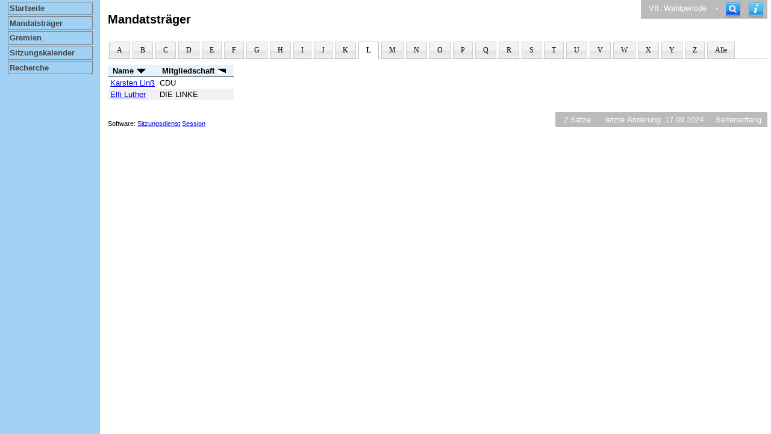

--- FILE ---
content_type: text/html; charset=UTF-8
request_url: https://ratsinfo.wustermark.de/kp0041.php?b=l&__opeedat=a&__openr=d&__oadname=d&__oadvname=d
body_size: 12105
content:
<!DOCTYPE HTML PUBLIC "-//W3C//DTD HTML 4.01 Transitional//EN" "http://www.w3.org/TR/html4/loose.dtd"><html lang="de"><head><meta http-equiv="Expires" content="Mon, 26 Jul 1997 05:00:00"><meta http-equiv="cache-control" content="no-cache"><meta http-equiv="content-type" content="text/html; charset=UTF-8"><meta http-equiv="description" content="Diese Seite listet die Personen, die im Sitzungsdienst als Mitglieder registriert sind, auf. Als Filter dienen neben den Anfangsbuchstaben der Nachnamen die Zeitr&auml;ume."><meta http-equiv="content-language" content="de"><meta name="Generator" content="Somacos GmbH & Co. KG,http://www.somacos.de, SessionNet Version 4.7.4 bi (Layout 3)"><meta name="sessionnet" content="1"><link 
 id="smcglobalstyles3" rel="stylesheet" type="text/css" media="screen" href="css/styles3.css"><link 
 id="smcglobalstylesp" rel="stylesheet" type="text/css" media="screen" href="css/stylesp.css"><link 
 id="smcglobalstyles" rel="stylesheet" type="text/css" media="screen" href="css/styles.css"><link 
 id="smcglobalstylesvh" rel="stylesheet" type="text/css" media="screen" href="css/stylesv.css"><link 
 id="smcglobalstylesfont1" rel="stylesheet" type="text/css" media="screen" href="ext/font-awesome/css/font-awesome.min.css"><link 
 id="smcglobalstylesuser" rel="stylesheet" type="text/css" media="screen" href="css/_styles.css"><link 
 id="smcglobalstylesx" rel="stylesheet" type="text/css" media="screen" href="css/stylesx.css"><link 
 id="smcglobalprintstyles" rel="stylesheet" type="text/css" media="print" href="css/printstyles.css"><link 
 id="smcglobalprintstylesuser" rel="stylesheet" type="text/css" media="print" href="css/_printstyles.css"><link rel="shortcut icon" href="im/browser.ico" type="image/x-icon"><link rel="apple-touch-icon" href="im/somacos57.png" ><link rel="help" href="yhelp1.php" title="Hilfe" ><link rel="start" href="infobi.php" title="Startseite" ><title>Mandatstr&auml;ger</title>
<script type="text/javascript">var smcGLOBAL_FUNCTION_STATUS_LOGON = 1;var smcStatus_Logon = false;</script>
<script type="text/javascript" src="js/smcjquery_min.js"></script><script type="text/javascript" src="yjavascript.js"></script><script type="text/javascript" src="js/smcmvc1.js"></script><script type="text/javascript" src="shopjavascript.js"></script>
</head><body class="smc_body" ><div id="smclayout" class="smclayout smc_page_kp0041_layout"><!-- start smclayout --><a name="top"></a><!-- Start smcnavigation --><div id="smcnavigation" title="Die Navigation enth&auml;lt Verweise zu den grundlegenden Funktionen von SessionNet."><div id="smcnavigation_content"  class="smcnoprint"><p class="smchidden"><a class="smchidden" href="#smccontent">zum Inhalt</a> | <a class="smchidden" href="#smcnavigation">ab Navigation</a> | <a class="smchidden" href="#smccontextmenu1">zum Seitenmen&uuml;</a> | <a class="smchidden" href="yhelp2.php">Hilfe zur Bedienung</a></p><ul><li class="smcuser_nav_startseite"><a href="infobi.php" title="Hier gelangen Sie zur Startseite dieser Webanwendung. " class="smcuser_nav_startseite" >Startseite</a></li><li class="smcuser_nav_mandatstraeger"><a href="kp0041.php" title="Diese Seite listet die Personen, die im Sitzungsdienst als Mitglieder registriert sind, auf. Als Filter dienen neben den Anfangsbuchstaben der Nachnamen die Zeitr&auml;ume. " class="smcuser_nav_mandatstraeger" >Mandatstr&auml;ger</a></li><li class="smcuser_nav_gremien"><a href="gr0040.php" title="Diese Seite zeigt eine Liste der Gremien, f&uuml;r die im Sitzungsdienst Informationen verwaltet werden. Als Filter stehen die Zeitr&auml;ume zur Verf&uuml;gung. " class="smcuser_nav_gremien" >Gremien</a></li><li class="smcuser_nav_sitzungskalender"><a href="si0040.php" title="Diese Seite enth&auml;lt eine kalendarische &Uuml;bersicht der Sitzungstermine f&uuml;r einen Monat. " class="smcuser_nav_sitzungskalender" >Sitzungskalender</a></li><li class="smcuser_nav_recherche"><a href="suchen01.php" title="Diese Art der Recherche durchsucht die im Sitzungsdienst erfassten Betrefftexte zu Vorlagen und Tagesordnungspunkten. " class="smcuser_nav_recherche" >Recherche</a></li></ul></div><!-- Ende smcnavigation --></div><div id="smccontent" class="smccontent  smc_page_kp0041_content"><!-- start smccontent --><a name="jumpinhalt"></a><a name="jumpcontext"></a>
<div id="smccontenthead" class="smcdropdown smcnoprint"><ul><li><a href="#" class="smcfiltermenuzeitraum" >VII. Wahlperiode</a><ul id="smcuizeitraum" class="smcfiltermenuzeitraum"><li><a class="smcfiltermenuselected" href="kp0041.php?__cwpnr=3&__cselect=0&b=l&amp;__opeedat=a&amp;__openr=d&amp;__oadname=d&amp;__oadvname=d" title="von 26.05.2019">VII. Wahlperiode</a></li><li><a class="smcfiltermenu" href="kp0041.php?__cwpnr=2&__cselect=0&b=l&amp;__opeedat=a&amp;__openr=d&amp;__oadname=d&amp;__oadvname=d" title="von 25.05.2014 bis 25.05.2019">VI. Wahlperiode</a></li><li><a href="kp0041.php?__cwpall=1&amp;b=l&amp;__opeedat=a&amp;__openr=d&amp;__oadname=d&amp;__oadvname=d" class="smcfiltermenuzeitraum" >Alle Daten</a></li></ul></li>
<li class="smcsearchlink"><a href="kp0043.php"  title="Recherche"></a></li><li class="smchelplink"><a href="yhelp1.php"  target="_blank" title="Hilfe anzeigen"></a></li></ul></div><h1 class="smc_h1">Mandatstr&auml;ger</h1><div id="smcuitab"><ul><li class=""><a href="kp0041.php?b=a&amp;__opeedat=a&amp;__openr=d&amp;__oadname=d&amp;__oadvname=d" title="A " >A</a></li><li class=""><a href="kp0041.php?b=b&amp;__opeedat=a&amp;__openr=d&amp;__oadname=d&amp;__oadvname=d" title="B " >B</a></li><li class=""><a href="kp0041.php?b=c&amp;__opeedat=a&amp;__openr=d&amp;__oadname=d&amp;__oadvname=d" title="C " >C</a></li><li class=""><a href="kp0041.php?b=d&amp;__opeedat=a&amp;__openr=d&amp;__oadname=d&amp;__oadvname=d" title="D " >D</a></li><li class=""><a href="kp0041.php?b=e&amp;__opeedat=a&amp;__openr=d&amp;__oadname=d&amp;__oadvname=d" title="E " >E</a></li><li class=""><a href="kp0041.php?b=f&amp;__opeedat=a&amp;__openr=d&amp;__oadname=d&amp;__oadvname=d" title="F " >F</a></li><li class=""><a href="kp0041.php?b=g&amp;__opeedat=a&amp;__openr=d&amp;__oadname=d&amp;__oadvname=d" title="G " >G</a></li><li class=""><a href="kp0041.php?b=h&amp;__opeedat=a&amp;__openr=d&amp;__oadname=d&amp;__oadvname=d" title="H " >H</a></li><li class=""><a href="kp0041.php?b=i&amp;__opeedat=a&amp;__openr=d&amp;__oadname=d&amp;__oadvname=d" title="I " >I</a></li><li class=""><a href="kp0041.php?b=j&amp;__opeedat=a&amp;__openr=d&amp;__oadname=d&amp;__oadvname=d" title="J " >J</a></li><li class=""><a href="kp0041.php?b=k&amp;__opeedat=a&amp;__openr=d&amp;__oadname=d&amp;__oadvname=d" title="K " >K</a></li><li class="smcselected"><a href="kp0041.php?b=l&amp;__opeedat=a&amp;__openr=d&amp;__oadname=d&amp;__oadvname=d" title="L " >L</a></li><li class=""><a href="kp0041.php?b=m&amp;__opeedat=a&amp;__openr=d&amp;__oadname=d&amp;__oadvname=d" title="M " >M</a></li><li class=""><a href="kp0041.php?b=n&amp;__opeedat=a&amp;__openr=d&amp;__oadname=d&amp;__oadvname=d" title="N " >N</a></li><li class=""><a href="kp0041.php?b=o&amp;__opeedat=a&amp;__openr=d&amp;__oadname=d&amp;__oadvname=d" title="O " >O</a></li><li class=""><a href="kp0041.php?b=p&amp;__opeedat=a&amp;__openr=d&amp;__oadname=d&amp;__oadvname=d" title="P " >P</a></li><li class=""><a href="kp0041.php?b=q&amp;__opeedat=a&amp;__openr=d&amp;__oadname=d&amp;__oadvname=d" title="Q " >Q</a></li><li class=""><a href="kp0041.php?b=r&amp;__opeedat=a&amp;__openr=d&amp;__oadname=d&amp;__oadvname=d" title="R " >R</a></li><li class=""><a href="kp0041.php?b=s&amp;__opeedat=a&amp;__openr=d&amp;__oadname=d&amp;__oadvname=d" title="S " >S</a></li><li class=""><a href="kp0041.php?b=t&amp;__opeedat=a&amp;__openr=d&amp;__oadname=d&amp;__oadvname=d" title="T " >T</a></li><li class=""><a href="kp0041.php?b=u&amp;__opeedat=a&amp;__openr=d&amp;__oadname=d&amp;__oadvname=d" title="U " >U</a></li><li class=""><a href="kp0041.php?b=v&amp;__opeedat=a&amp;__openr=d&amp;__oadname=d&amp;__oadvname=d" title="V " >V</a></li><li class=""><a href="kp0041.php?b=w&amp;__opeedat=a&amp;__openr=d&amp;__oadname=d&amp;__oadvname=d" title="W " >W</a></li><li class=""><a href="kp0041.php?b=x&amp;__opeedat=a&amp;__openr=d&amp;__oadname=d&amp;__oadvname=d" title="X " >X</a></li><li class=""><a href="kp0041.php?b=y&amp;__opeedat=a&amp;__openr=d&amp;__oadname=d&amp;__oadvname=d" title="Y " >Y</a></li><li class=""><a href="kp0041.php?b=z&amp;__opeedat=a&amp;__openr=d&amp;__oadname=d&amp;__oadvname=d" title="Z " >Z</a></li><li class=""><a href="kp0041.php?b=9&amp;__opeedat=a&amp;__openr=d&amp;__oadname=d&amp;__oadvname=d" title="Alle " >Alle</a></li></ul></div><table id="smc_page_kp0041_contenttable1" class="smccontenttable smc_page_kp0041_contenttable" cellspacing="0" cellpadding="0" summary="Inhalt der Tabelle: Mandatstr&auml;ger"><thead><tr><th class="smc_th smc_field_adname">Name&nbsp;<span><a href="kp0041.php?__oadname=a&amp;__oadvname=a&amp;__openr=a&amp;b=l&amp;__opeedat=a" title="Sortieren: nach Name aufsteigend " ><img src="im/ordera.gif" alt="Sortieren: nach Name aufsteigend" title="Sortieren: nach Name aufsteigend" class="smcimg smcimgsort" ></a></span>&nbsp;</th><th class="smc_th smc_field_pepartei">Mitgliedschaft&nbsp;<span><a href="kp0041.php?__opepartei=a&amp;__openr=d&amp;b=l&amp;__opeedat=a&amp;__openr=d&amp;__oadname=d&amp;__oadvname=d" title="Sortieren: nach Mitgliedschaft aufsteigend " ><img src="im/orderx.gif" alt="Sortieren: nach Mitgliedschaft aufsteigend" title="Sortieren: nach Mitgliedschaft aufsteigend" class="smcimg smcimgsort" ></a></span>&nbsp;</th></tr></thead><tbody><tr  id="smcpemg1" class="smcrow1"><td class="smc_td smc_field_adname"><a href="kp0051.php?__kpenr=234&amp;grnr=0" title="Details anzeigen: Karsten Linß " >Karsten Linß</a></td><td class="smc_td smc_field_pepartei">CDU</td></tr><tr  id="smcpemg2" class="smcrow2"><td class="smc_td smc_field_adname"><a href="kp0051.php?__kpenr=67&amp;grnr=0" title="Details anzeigen: Elfi Luther " >Elfi Luther</a></td><td class="smc_td smc_field_pepartei">DIE LINKE</td></tr></tbody></table>
<div id="smcfooter"><div id="smcmenubottom" title="Diese Men&uuml;leiste enth&auml;lt Funktionen f&uuml;r die Steuerung der aktuellen Seite."><ul><li>&nbsp;2&nbsp;S&auml;tze</li><li>&nbsp;letzte &Auml;nderung:&nbsp;17.09.2024</li><li class="smcseitenanfang"><a href="#top" title="Seitenanfang anzeigen " >Seitenanfang</a></li></ul></div><div id="smcsomacosinfo"><small class="smc_small"><span lang="en">Software: </span><a class="smc_small" href="http://www.somacos.de/de/sitzungsdienst/session.html" target="_blank" title="Zum Hersteller dieser Sitzungsdienst-Software: Somacos GmbH &amp; Co. KG - in einem neuen Browserfenster">Sitzungsdienst</a>&nbsp;<a class="smc_small" href="http://www.somacos.de/de/sitzungsdienst/session.html" target="_blank" title="Zum Hersteller dieser Sitzungsdienst-Software: Somacos GmbH &amp; Co. KG - in einem neuen Browserfenster"><span lang="en">Session</span></a></small></div></div><!-- ende smccontent --></div><!-- ende smclayout --></div>
<script type="text/javascript">
function smcIsWriteUserSettings(){return false;}function smcGlobalDebug(){return false;}function smcGlobalPENR()
{
		return -3;
}
function smcGlobalPNID()
{
		return 0;
}
function smcGlobal_WRITEDB_BOXPOSITION()
{
		return 1;
}
function smcGlobal_WRITEDB_BOXPOSITION_DELETE()
{
		return 2;
}
function smcGlobal_WRITEDB_BOXPROPERTY()
{
		return 3;
}
function smcGlobal_WRITEDB_PAGECONTROL()
{
		return 10;
}
function smcGlobal_WRITEDB_NUCONTROL()
{
		return 50;
}
function smcGlobal_WRITEDB_TESTAJAX()
{
		return 1000;
}
function smcGlobal_USER_SETSV()
{
		return 900;
}
function smcGlobal_WRITEDB_MYTAGS_DEFINITION()
{
		return 800;
}
function smcGlobal_WRITEDB_MYTAGS_ALLOCATION()
{
		return 801;
}
function smcGlobal_WRITEDB_MYTAGS_ALLOCATION_DELETE()
{
		return 802;
}
function smcGlobalGKI2()
{
		return '762327536';
}
function smcGlobal_AJAX_KEINRECHT()
{
		return 'ajax.0';
}
</script><!--SMCINFO:+getdbinfo.-syver --></body></html>

--- FILE ---
content_type: text/css
request_url: https://ratsinfo.wustermark.de/css/styles3.css
body_size: 40930
content:
/* diese datei darf nicht veraendert werden ! anpassungen nehmen sie in folgender datei vor: _styles.css */
/* //470 RL */

body.smc_body
{
	width: 100%;
	font-family: arial;
	margin:0px;
	padding: 0px;
	font-size:0.8em;
}
body.smc_bodynav
{
	margin:0px;
	font-size:0.8em;
}

/* //470 RL neu logon-Seiten zentriert
#smccontent.smc_pagetype_logon
{
    text-align:center;
}
*/
 
h1.smc_h1
{
	font-size:1.6em;
	padding: 20px 0px 15px 0px;
	margin: 0px;
}
h2.smc_h2
{
	clear: left;
	margin: 0px;
	padding:1em 0em 0.5em 0em;
	font-size:1.3em;
}
h3.smc_h3
{
	clear: left;
	margin: 0px;
	padding:1em 0em 0.5em 0em;
	font-size:1.2em;
}
/* ******************** boxen ******************** */
div#smccontentnonav
{	
	margin-left: 0em;
	margin-right: 0em;
	padding-left: 1em;
	padding-right: 1em;
	background-color: white;
}
div#smccontentframe
{	
	padding-top: 10px;
	padding-left: 10px;
	width: auto;
	background-color: white;
}
.smccontentleft
{
	float: left;
	margin-right: 10px;
	width:auto;
}
.smccontentright
{
	float: right;
	width:auto;
}

div.smccontentbox
{
	border-left:10px solid #a1d1f3;
	border-right:1px solid #a1d1f3;
	border-top:1px solid #a1d1f3;
	border-bottom:1px solid #a1d1f3;
	padding-left:3px;
	padding-right:3px;
	padding-bottom:5px;
	padding-top:2px;
	margin-top:10px;
}
.smccontentbox table
{
	margin-bottom:5px;
	width:100%;
} 
.smccontentboxheader
{
	color:black;
	padding-bottom:2px;
	padding-top:2px;
}
.smccontentboxheader h3
{
	display: inline;
}
.smccontentboxheader a
{
	padding-left:1em;
}
div.smcportalcontrol
{
	float:right;
	padding-top:2px;
}

/* ******************** navigation ******************** */
div#smcnavigation
{
	padding: 0px;
	margin: 0px;
	background-color: #a1d1f3;
}
#smcnavigation ul
{
	padding: 0px;
	margin: 0px;
	color: #444;
	text-align: left;
}
#smcnavigation ul ul
{
	display: inline;
}
#smcnavigation li
{
	list-style-type: none; 	
	display: inline;
	margin-top:0.2em;
	margin-bottom:0.2em;
}
#smcnavigation ul li a
{
	color: #444;
	margin:0.2em;
	padding:0.2em;
	font-weight:bold;
	white-space:nowrap;
	text-decoration:none;
	border:1px solid gray;
}
#smcnavigation ul li a:hover
{
	background-color: #e6f3fc;
}
div#smcnavlogon
{
	border: 1px solid gray;
	margin:2px;
	padding:1px;
	padding-left:5px;
	padding-right:5px;
}
#smcnavlogon a
{
	color:#000080;
}
form#smcnavgoogle1
{
	font-size:80%;
	margin:5px;
	padding:1px;
	padding-left:5px;
	padding-right:5px;
	float:right;
	background-color:white;
}

/* ******************** contextmenu ******************** */
.smccontextmenu UL
{
	list-style: none;
	margin: 0;
	padding: 0;
}
.smccontextmenu LI
{
	display: block;
	padding: 2px 10px;
	float: left;
	width: auto;
}
.smccontextmenu A
{
	text-decoration: none;
	margin: 0;
}

.smccontextmenu UL UL
{
	list-style: none;
	padding: 0px;
	margin: -2px 0px;
	float: left;
}
.smccontextmenutext
{
	float:left;
}
.smccontextmenufunction
{
	font-weight:bold;
}
.smccontextmenu A:hover, .smccontextmenu A:active
{
	text-decoration: underline;
}

.smccontextmenuselected, .smccontextmenu2selected
{
	font-weight:bold;
}

.smccontextmenu UL, .smccontextmenu LI			/* farbe contextmenu  */
{
	background-color: #E6F3FC;
}
.smccontextmenu A								/* farbe contextmenu-link  */
{
	color: #444;
}
.smccontextmenu LI 								/* rahmen contextmenu */
{
	border:1px solid white;
}
.smccontextmenu LI LI
{
	border: 0px;
}

/* ******************** contextmenubottom (unterschiede zu contextmenu) ******************** */
div#smccontextmenubottom
{
	margin-top:1em;
	float: right;
}


/* ******************** tabellen ******************** */
/* *** listen *** */
.smccontenttable 									/* alle datentabellen - uebersicht gremien, politiker, ... */
{ 
	border-spacing: 0px; 
	text-align: left;
	margin-top: 20px;
    padding-top: 0px;
    clear: left;
}	
.smccontenttable thead tr th
{ 
	background-color: #e6f3fc;
	border-bottom: 1px solid black; 
	padding: 2px 8px 2px 8px;
	margin: 0px;
	vertical-align: top;

}
.smccontenttable thead tr th a
{ 
	text-decoration:underline;
}
.smccontenttable tr.smctr
{
	vertical-align:top;
	border:1px solid black;
}
.smccontenttable tr.smctrblock
{
	vertical-align:top;
}
.smccontenttable tr.smctrblock td
{
	margin-bottom:1em;	
}
.smccontenttable td
{
	padding: 2px 4px 2px 4px;
	vertical-align:top;
}
.smccontenttable td.smctd2
{
	padding-top:1.5em;
}
.smccontenttable span.smctd2
{
	font-size:larger;
	font-weight:bold;
}
.smccontenttable .smctdcenter
{
	text-align:center;
}
.smccontenttable .smctdright
{
	text-align:right;
}
.smccontenttable form
{
	margin:1px;
}
.smcsubheader								/* tabellen-zwischenueberschrift */
{ 
	background-color: #f5e8fe; 
	border-bottom: 1px solid black;
}
.smctablehead								/* tabellen-hervorhebung vorgang-details */
{
	font-weight: bold;
}	

/* *** //460 SR hover bei Tabellen-Zeile  *** */
table.smccontenttable tr:hover,
table.smccontenttable tr:hover td { background-color: #FCF6DE; }

/* *** Zeilen in Datentabellen *** */

.smcrow2
{
	background-color:#F1F0F2;
}
.smcrow7
{
	background-color:#FFCFCF;
}
.smcroww									/* *** termin-markierung *** */
{
	background-color:#ffff80;
	border-bottom:1px solid white;
}
.smcrowg
{
	background-color:#E0E9EF;
	font-weight:bold;
	text-align:left;
}
.smcrowh
{
	background-color:#E0E9EF;
	font-weight:bold;
	text-align:left;
}
.smcrowl
{
	background-color:#d2d2e2;
	font-weight:bold;
	text-align:left;
}
.smcrown { background-color:#FCE3E3; } /* naechste Sitzung */
.smcrows { background-color:#FCE3E3; } /* aktuelle Sitzung */
.smcrowt { background-color:#C0E2F9; } /* Heute im Sitzungskalender //470 RL vorher #000080 */

/* *** dokumentbox *** */
table.smcdocbox
{ 
	/* //TODO feste Breite! */
	width:14em;
	border:1px solid gray;
}
table.smcdocboxinbox
{ 
	border:0px solid gray;
}
/* //452 SR entfernt wegen Fehler Safari  */ 
table.smcdocboxright
{ 
    /* float:right; */
}

.smccontenttable tr td table.smcdocbox
{ 
	float:left;
	border:0px solid gray;
}
table.smcdocbox thead
{
	display: none;
}
table.smcdocbox tr td
{
	padding: 0px;
	text-align:left;
	vertical-align:top;
	font-size:90%;
}
table.smcdocbox form
{
	margin:1px;
}

.smcdocfunktionen
{
	text-align:right;
	margin:1px;
}
.smcdoctextlarge
{
	color:gray;
}

/* Dokumentbox als DIV (z.B. si0054) //470 RL neu */
#smclayout div.smcbox1docliste
{
	width: auto;
	min-width: 15em;
	max-width: 25em;
	border:1px solid gray;
	padding:2px;
	margin-bottom:1em;
}
#smclayout table.smcbox1docliste
{
	width: auto;
	min-width: 15em;
	max-width: 25em;
	border:1px solid gray;
	padding:2px;
	margin-bottom:1em;
}
#smclayout ul.smcbox1docfunctions
{
    list-style:none;
    padding:0px;
    vertical-align:top;
}

/* *** vorgangdetails *** */
table#smctablevorgang
{
	border-spacing: 0px;
	margin: 0px 10px 10px 0px;
	float: left;
	text-align:left;
}

#smctablevorgang thead
{
	display: none;
}
#smctablevorgang tr td
{
	padding: 2px 15px 2px 8px;
	vertical-align:top;
}
table.smctablevorgang
{
	border-spacing: 0px;
	margin: 0px 10px 10px 0px;
	float: left;
	text-align:left;
}

.smctablevorgang thead
{
	display: none;
}
.smctablevorgang tr td
{
	padding: 2px 15px 2px 8px;
	vertical-align:top;
}

/* *** filter-liste *** */
#smcfilter
{
	margin-top:10px;
	border:1px solid #9BB1BF;
	background-color:#E0E9EF;
	padding-left:2px;
}
.smcfilter1
{
	padding-right:10px;
	font-weight:bold;
	font-size:80%;
}
.smcfilter2
{
	padding-right:10px;
}
.smcfilter3
{
	font-style:italic;
}

/* *** werkzeugleiste *** */
/* //400 geaendert */
#smcworkcontainer
{
	font-size:0.9em;
	background-color:#e0e0e0;
	border:1px solid gray;
	width: 100%;
	float: left;
	margin: 10px 0px;
}

#smcworkcontainer ul.smcboxicons { margin:2px; height: 18px;}
#smcworkcontainer li{ width: auto; min-width: 20px; padding: 2px; }

/* *** nachtraege *** */
.smcf_tondat
{
	color: red;
	font-size:80%;
	display: none;
}
.smcf_tondat_star
{
	font-size:80%;
}

/* *** newsticker *** */
.smcnews
{
	width:auto;
	font-size:90%;
	background-color:white;
}
.smcnews1
{
	font-weight:bold;
}

/* *** Formulare *** */
#smcform1
{
	clear: left;
	width: 600px;
	min-width: 400px;
}		
.smcform
{
	background-color:#e1e1e1;
	width:95%;
	z-index: 1;
	margin:0px;
}	
.smcforminline
{
	/* //455 RL */
	background-color:#e1e1e1;
	width:95%;
	z-index: 1;
	margin:0px;
	display:inline
}	

.smcformbox_control
{
	background-color:#f0f0f0;
	border:1px solid #a0a0a0;
	margin:0;
	padding:3px;
}	
#mailTest .smcinputmailto { width: 300px; }

/* *** einzelelemente *** */

div#smcsomacosinfo
{
	clear:both;
	/* //470 RL wg. �berschneidung mit Navigation unten */
	/* TODO float:left; */ 
	margin-top:1em;
}
/* div erg�nzt, 400 statt 500 px //470 RL */
div.smclogon
{
}
/* form erg�nzt, 400 statt 500 px //470 RL */
form.smclogon
{
	/* //TODO feste Breite! */
	/* //470 RL em statt 400px */
	width:30em;
	text-align:right;
}
.smclogonsmall
{
	padding:0px;
	margin:0px;
	border:0px;
	text-align:right;
}
.smclogonsmall p,.smclogonsmall input
{
	padding:0px;
	margin:0px;
	border:0px;
}
.smctextinput
{
	width:200px;
}
.smctextinputsmall
{
	width:100px;
	font-size:1em;
	padding-left:1em;
}
.smcinputbuttonsmall
{
	font-size:1em;
}
.smctest1
{
	background-color:red;
}
/* Link zum Zusatztext AT/GR/PE */
.smctxtlink
{
	float:left;
}

/* //473 RL */
.smcform250
{
    width:50%;
    min-width:250px;
}
.smcformdeleteconfirm
{
    padding:3px;
    border:1px solid gray;
}
.smclabel2
{
	padding:1em;
	display: inline-block;
}
.smclabel2error
{
	font-weight:bold;
	padding:1em;
	display: inline-block;
	color:red;
}
/* //455 RL */
.smclabel3
{
	font-weight:bold;
	padding:1em;
	display: inline-block;
}
.smclabel3error
{
	font-weight:bold;
	padding:1em;
	display: inline-block;
	color:red;
}
.smclabelsize100
{
	width:100px;
}
.smclabelsize200
{
	width:200px;
}
.smclabelsize500
{
	width:500px;
}

/* //450 Inhalt aus alter Datei styles34.css: */
#smclayout .smcimgcmd
{
	cursor:pointer;
}

ul.smccontextsubmenu 
{
    position:absolute;
    margin:0px;
    padding:0px;
	list-style:none;
}

ul.smccontextsubmenu li
{
	clear:both;
	float:none;
    font-size:90%;
	padding:0px;
    padding-left:0.2em;
    padding-right:0.2em;
}
ul.smccontextsubmenu li img
{
    float:left;
}
ul.smccontextsubmenu li a
{
    /* //TODO feste Breite! */
    float:left;
    padding-left:0.2em;
    padding-right:0.2em;
    width:10em;
}

#smcnavlogon
{
}
#smcnavlogon .smcinfo1
{
	font-weight:bold;
}

/* Steuerung Navigation (Abweichungen) */
#smcnavigation .smcboxhead
{ 
	height:1.7em;
	padding:1px;
	display:block;
	background-color:#e0e0e0;
}

#smcnavigation .smcboxhead .smcboxheadleft
{
	float:left;
	margin:0px;
	padding:0px;
	width:58%;
}
#smcnavigation .smcboxhead .smcboxheadleft h3
{
	margin:0px;
	padding:0px;
}
#smcnavigation .smcboxhead .smcboxheadright
{
	float:left;
	margin:0px;
	padding:0px;
	width:40%;
}
#smcnavigation .smcboxhead .smcboxheadrightfull
{
	float:left;
	margin:0px;
	padding:0px;
	width:100%;
}
#smcnavigation .smcboxicons 
{
	float:right;
	margin:0px;
	padding:0px;
}
#smcnavigation ul.smcboxicons li
{
	list-style-type: none;
	margin: 0px;
	padding: 0px;
	float:left;
}

#smcnavigation ul.smcboxicons li a
{
	margin:0px;
	padding:0px;
	border:0px;
}
#smcnavigation ul.smcboxicons li a img
{
	margin:0px;
	padding:0px;
	border:0px;
}

/* TOP-Boxen */
td.smctoto
{
	padding-left:2em;
}

/* Modul Antragserfassung */
#smcanform
{
	width: 550px;
}
#smcanform fieldset
{
	padding-left:1em;
	padding-bottom:1em;
}
#smcanform label
{
	display:block;
	margin-top:10px;
}
#smcanform textarea,
#smcanform select,
#smcanform input
{
	width: 500px;
}
/* //424 neu */
#smcanform input.smcforminputradio
{
	width: 10px;
}
/* // */
#smcanform .button
{
	margin-top : 20px;
	width: 200px;
	border: none;
}
#smcanform .required
{
	background-color: #FFF4BF;
}
#smcanform .requiredvo
{
	background-color: #FFF4BF;
}

/* //450 Inhalt aus alter Datei styles400.css: */
#smclayout a img { text-decoration: none; border: none; }

/* Textausgabe in Tabellen */
.smctextaftertext
{
	padding-top:1em;
}
.smctextelement
{
	font-family:"courier new","times new roman",verdana,arial;
}
.smctextelementheader
{
	padding-bottom:0.5em;
	font-weight:bold;
}

/* Markierung Termindatum */
.smc_field_aedef1_0
{
	font-weight:bold;
}
.smc_date_offen
{
	font-weight:bold;
}
.smc_date_ueberfaellig
{
	font-weight:bold;
	color:red;
}
/* Dartsellung Hirarchie */
/** Zeilen **/
tr.smc_hierarchie_ta_1
{
	background-color:#ffffff;
}
tr.smc_hierarchie_ta_2
{
	background-color:#f8f8f8;
}
tr.smc_hierarchie_ta_3
{
	background-color:#f0f0f0;
}
tr.smc_hierarchie_ta_4
{
	background-color:#e8e8e8;
}
tr.smc_hierarchie_ta_5
{
	background-color:#e0e0e0;
}
tr.smc_hierarchie_ta_6
{
	background-color:#d8d8d8;
}
tr.smc_hierarchie_ta_7
{
	background-color:#d0d0d0;
}
tr.smc_hierarchie_ta_8
{
	background-color:#c8c8c8;
}
tr.smc_hierarchie_ta_9
{
	background-color:#c0c0c0;
}
tr.smc_hierarchie_ta_10
{
	background-color:#b8b8b8;
}
tr.smc_hierarchie_0
{
}
/** Spalten **/
td.smchierarchiemore
{
}
td.smchierarchiemore_1
{
	background-color:#C0FFFF;
}
td.smchierarchiemore_2
{
	background-color:#C0FFC0;
}
td.smchierarchiemore_3
{
	background-color:#C0C0FF;
}

/* Box in Datentabelle: */
#smccontent .smcbox
{
	margin:2px;
	border:1px solid gray;
}

#smccontent .smcboxhead
{ 
	height:1.7em;
	padding:1px;
	display:block;
	background:url('../im/boxhead.jpg') repeat-x;
}

#smccontent .smcboxhead .smcboxheadleft
{
	/* //TODO feste Breite! */
	float:left;
	margin:0px;
	padding:0px;
	width:75%;
}
#smccontent .smcboxhead .smcboxheadleft h3
{
	margin:0px;
	padding:0px;
}
#smccontent .smcboxhead .smcboxheadright
{
    float: right;
    margin: 0;
    padding: 0;
    width: auto;	
}
#smccontent .smcboxhead .smcboxheadrightfull
{
	float:left;
	margin:0px;
	padding:0px;
	width:100%;
}
#smccontent .smcboxicons 
{
	margin:0px;
	padding:0px;
}

#smccontent ul.smcboxicons li
{
	list-style-type: none;
	margin: 0px;
	padding: 0px;
float: left;
}

#smccontent ul.smcboxicons li a img
{
	margin: 0px;
	padding: 0px;

display: inline;
}
/* //440 neu fuer Tag-Box */
#smccontent ul.smcmytagsfunctions li 
{
	padding:2px;
}
#smccontent ul.smcmytagsfunctions li 
{
	float:none;
}

/* //440 neu fuer neue Navigationselemente */
#smccontent a.smcnavfunction
{
	color:black;
	font-size:1.2em;
	font-weight:bold;
	padding:1px;
	border:1px solid gray;
	text-decoration:none;
}
#smccontent a.smcnavfunction:hover
{
	text-decoration:underline;
}
#smccontent a.smcnavfunction_month
{
	/* //TODO feste Breite! */
	width:10em;
}
#smccontent ul.smcnavfunction
{
	margin-top:22px;
}
#smccontent ul.smcnavfunctions li 
{
	padding:2px;
	font-size:0.9em;
	list-style-type: none;
}
#smccontent ul.smcnavfunctions a
{

}
#smccontent ul.smcnavfunctions a.smcselected_today
{
	color:red;
}
#smccontent ul.smcnavfunctions a.smcselected
{
	color:orange;
}

/* //440 Monatsnavigation ausblenden */
#smclayout li.smcgroupmonth
{
    display:none;
}
#smclayout li.smcgroupyear
{
    display:none;
}
/* // */

#smccontent .smcboxcontent
{
	clear:both;
	padding:5px;
    overflow:hidden;
}

/* PopUp-Box */
/* //400 geaendert */
.smcboxtext1
{
	background-color:white;
	border:1px solid black;
	margin:18px 0px 0px 0px;
	padding:2px;
	position:absolute;
	z-index:100;
	white-space:nowrap;
}
/* //430 neu */
.smcboxtext2
{
	background-color:white;
	border:1px solid black;
	margin:18px 0px 0px 0px;
	padding:2px;
	position:absolute;
	z-index:100;
}
/* //418 neu */
.smcboxtexthelp
{
	background-color:white;
	border:1px solid black;
	margin:0px 0px 0px 0px;
	padding:2px;
	z-index:100;
	white-space:nowrap;
	position:absolute;
	float:left;
}
/* // */

.smcsearchhint
{
	display: block;
}

/* //420 neu */
.smcboxscroll
{
	width:100%;
	height:8em;
	overflow:auto;
	border:1px solid lightgray;
}
.smcboxscrollleft
{
	/* //TODO feste Breite! */
	float:left;
	height:8em;
	min-width:30em;
	overflow:auto;
	border:1px solid lightgray;
	padding-right:10px;
}
table.smctableinbox
{
	margin-top: 0px;
}

/* *** //440 Locations *** */
div#smclocation_box
{
    width:auto;
    /* //470 RL ohne Rahmen */
    border:0px solid gray;
    padding:3px;
}
div#smclocation_map
{
	width: 600px; 
	height: 400px;
}
div#smclocation_text
{
    /* //TODO feste Breite! */
    float:left;
    width:20em;
    height:20em;
}
#smclayout div.smcdivlocation10
{
    padding-top:20px;
}

div#smcgooglemaps1 iframe
{
    width:20em;
}
#smclayout div.smcboxmeta
{
    float:right;
}
#smclayout div.smcboxmeta_register
{
    border:0px solid gray;
}

/* *** //XXX.UPLOAD Zusatztexte *** */
#smclayout div.smcboxdocx
{
    float:right;
}
#smclayout div.smcboxdocx_register
{
    border:0px solid gray;
}

/* //450 Kommentare */
#smclayout .smcboxsessiontext
{
	float:left;
	width:65%;
}

#smclayout .smc_fct_kommentar_vo1
{
    float:right;
	width:315px;   
}
#smclayout .smc_fct_kommentar_vo2
{
    border:1px solid gray;
    background-color:#f0f0f0;
    padding:5px;    
}
#smclayout .smc_fct_kommentar_sessiontext1
{
    float:right;
    border:1px solid gray;
    background-color:#f0f0f0;
    margin:5px;
    padding:5px;    
}
#smclayout div.smcboxtextarea1
{
	width:100%;
}
#smclayout div.smcboxtextarea1 label
{
	display:none;
}

/* Markierung Termine */
#smclayout .smc_status_termin_32
{
    background-color:#CCFF8E;
}
#smclayout .smc_status_termin_64
{
    background-color:#FFCE8E;
}
#smclayout .smc_status_termin_128
{
    background-color:#FFFD8E;
}
#smclayout .smc_status_termin_256
{
    background-color:#FF908E;
}

/* Admin-Modul */
#smclayout .smc_page_admin_mail01_layout h2 { font-size: 1.3em; margin: 10px 0px 5px 0px; }
#smclayout .smcparameterlist { 
    border:1px solid #AFAEAE; 
    padding:10px;
	background-color: #F2F2F2;
	clear: both;
}
#smclayout .smcparameterlist h2{ 
	font-size: 1.1em;
    margin: 1px 0px 3px 0px;
}
#smclayout .smcparameterlist ul{ 
    padding: 0px;
    margin: 0px;
}
#smclayout .smcparameterlist li{ 
    font-family: courier;   
    list-style-type: none;
    padding: 0px;
}

#smclayout .smcparamust { font-weight: bold; }
#smclayout .smcparaok, #smclayout .smcok { color: #198430; }
/* //470 RL */
#smclayout .smchinweis { color: #198000; }
#smclayout .smcparaunused { text-decoration: line-through; color: #5E5E5E; }
#smclayout .smcparaerror, #smclayout .smcerror { color:#DB0003; }
#smclayout .smcparaopt {}
#smcadminsecinfos
{
	background-color: #F6F7FA;
	border: 1px dashed gray;
	padding:10px;
	clear: both;
	margin-bottom: 10px;
}
#smcadminsecinfos table
{
	  border-spacing:0;
	  border-collapse:collapse;

}
#smcadminsecinfos table th
{
	display: none;
}
#smcadminsecinfos table td
{
	padding: 5px;
	border-spacing:0;
	border-collapse:collapse;
	font-weight: normal;
}
#smcadminsecinfos table tr:hover
{
	background-color: #F9E9B8;
}
#smcadminsecinfos table caption
{
	text-align: left;
	border-bottom: 1px solid gray;
	font-size: 1.2em;
	margin: 0px 0px 10px 0px;
	padding-bottom: 3px;
}

#smcadminsecinfos table tr :first-child
{
    /* //TODO feste Breite! */
    font-family: courier;
	min-width: 25em;

}
.smcboxpermissions
{
	border:1px solid gray;
	background-color:#FFFFC0;
	padding:10px;
}
.smcadminsecbox
{
	background-color: #F7B2B2;
	border: 1px dashed gray;
	padding: 10px;	
}
.smcadmintestbox 
{
	background-color: #E8E8E8;
	padding: 10px;
	border: 1px dashed gray;
}
#smcversionunddb
{
	clear: both;
	padding: 10px 0px;
}
p.smczeile {}
span.smcspanlinks 
{ 
	clear: left; 
	/* //463 RL breiter */
	width: 15em; 
	float:left; 
	font-weight: bold;
}
span.smcspanrechts {}

/* Register Menu */
#smcuitab,
#smcuitab_abc
{
	float:left;
	padding: 0px;
	margin: 10px  0px;
	width: 100%;
	border-bottom: 1px solid #CCC;
}
#smcuitab ul,
#smcuitab_abc ul
{
    padding: 0;
    font-size: 0;
    margin:0;
    list-style-type: none;
    text-align: left; /*set to left, center, or right to align the tabs as desired*/
}
#smcuitab ul li,
#smcuitab_abc ul li
{
    display: inline;
    margin: 0;
    margin-right:3px; /*distance between tabs*/
	text-align: center;
}
#smcuitab ul li a,   
#smcuitab_abc ul li a
{
    font: normal 12px Verdana;
    text-decoration: none;
    position: relative;
    z-index: 1;
    padding: 2px 3px;
    border: 1px solid #CCC;
    border-bottom-color:#B7B7B7;
    color: #000;
    background: #F0F0F0 url(../im/tabbg.gif) 0 0 repeat-x;
    border-radius: 2px 2px 0 0;
    outline:none;

}
#smcuitab_abc ul li a
{
	float: left;
	width: 2.1em;
	margin: 0px 2px -1px 2px;
}
#smcuitab ul li a
{
	float: left;
	margin: 0px 2px -1px 2px;
	padding: 6px 12px;
}
#smcuitab ul li a:hover,        
#smcuitab_abc ul li a:hover
{
    border: 1px solid #B7B7B7;
    background:#F0F0F0 url(../im/tabbg.gif) 0 -36px repeat-x;
    text-decoration: none;
    color: #000;
}

#smcuitab ul li.smcselected a,
#smcuitab_abc ul li.smcselected a

{
    /*selected tab style */
    position: relative;
    top: 0px;
    font-weight:bold;
    background: white;
    border: 1px solid #B7B7B7;
    border-bottom-color: white;

}
        
#smcuitab ul li.smcselected a:hover,      
#smcuitab_abc ul li.smcselected a:hover
{
    /*selected tab style */
    text-decoration: none;
    cursor: default;
}

/* Filter-DropDown Menu */
#smccontent #smcfiltermenu
{
	clear: left;
}
#smccontent #smcfiltermenu ul,
#smccontent #smcfiltercplus ul
{
	padding: 0px;
	margin: 10px 0px 10px 0px;
}
#smccontent #smcfiltermenu ul ul,
#smccontent #smcfiltercplus ul ul
{
	margin: 0;
	padding: 0;
}

#smccontent #smcfiltermenu ul li,
#smccontent #smcfiltercplus ul li
{
	float: left;
	list-style: none;
	background: #bbb;
	position: relative;
	width:auto;
	margin: 0px;
	/* width: 15em; */
}

#smccontent #smcfiltermenu ul  li a,
#smccontent #smcfiltercplus ul li a
{
	text-decoration: none;
	color: #fff;
	display: block;
	padding: 0.5em 1em;      
	margin: 0px;
    height: 1.25em;
    white-space: nowrap;
}

#smccontent #smcfiltermenu ul  li ul 
{
                display: none;
                position: absolute;
                left: 0; top: 100%;
                width:auto;
                /* width: 15em; */
                box-shadow: 0 0 2px rgba(0,0,0,0.2);
                z-index: 999;
}

#smccontent #smcfiltermenu ul li ul li 
{
                float: none;
}

#smccontent #smcfiltermenu ul li ul li ul 
{
                left: 100%; top: 0;
}

#smccontent #smcfiltermenu ul li:hover 
{
                background: #aaa;
}

#smccontent #smcfiltermenu ul li:hover > ul 
{
                display: block;
}

#smccontent #smcfiltermenu ul li.dir > a:after 
{

                color: #fff;
}

#smccontent #smcfiltermenu ul:after 
{
                content: "";
                display: table;
                clear: both;
}

#smccontent #smcfiltermenu ul li { background-color: #F2F4F7;  }
#smccontent #smcfiltermenu ul li a { color: #000; font-weight: normal; }
#smccontent #smcfiltermenu ul li a:hover { color: #000; background-color: #E8EAEF; }

/* //465 RL Filter-DropDown Menu Allgemein LI untereinander */
#smccontent .smcfiltermenutype1
{
	clear: left;
}
#smccontent .smcfiltermenutype1 ul
{
	padding: 0px;
	margin: 10px 0px 10px 0px;
}
#smccontent .smcfiltermenutype1 ul ul
{
	margin: 0;
	padding: 0;
}

#smccontent .smcfiltermenutype1 ul li
{
	float: left;
	list-style: none;
	background: #bbb;
	position: relative;
	width:auto;
	margin: 0px;
	/* width: 15em; */
}

#smccontent .smcfiltermenutype1 ul  li a
{
	text-decoration: none;
	color: #fff;
	display: block;
	padding: 0.5em 1em;      
	margin: 0px;
    height: 1.25em;
    white-space: nowrap;
}

#smccontent .smcfiltermenutype1 ul  li ul 
{
                display: none;
                position: absolute;
                left: 0; top: 100%;
                width:auto;
                /* width: 15em; */
                box-shadow: 0 0 2px rgba(0,0,0,0.2);
                z-index: 999;
}

#smccontent .smcfiltermenutype1 ul li ul li 
{
                float: none;
}

#smccontent .smcfiltermenutype1 ul li ul li ul 
{
                left: 100%; top: 0;
}

#smccontent .smcfiltermenutype1 ul li:hover 
{
                background: #aaa;
}

#smccontent .smcfiltermenutype1 ul li:hover > ul 
{
                display: block;
}

#smccontent .smcfiltermenutype1 ul li.dir > a:after 
{

                color: #fff;
}

#smccontent .smcfiltermenutype1 ul:after 
{
                content: "";
                display: table;
                clear: both;
}


#smccontent .smcfiltermenutype1 ul li { background-color: #F2F4F7;  }
#smccontent .smcfiltermenutype1 ul li a { color: #000; font-weight: normal; }
#smccontent .smcfiltermenutype1 ul li a:hover { color: #000; background-color: #E8EAEF; }

/* //465 RL Filter-DropDown Menu Allgemein LI nicht untereinander */
#smccontent .smcfiltermenutype2
{
	clear: left;
}
#smccontent .smcfiltermenutype2 ul
{
	padding: 0px;
	margin: 10px 0px 10px 0px;
}
#smccontent .smcfiltermenutype2 ul ul
{
	margin: 0;
	padding: 0;
}

#smccontent .smcfiltermenutype2 ul li
{
	float: left;
	list-style: none;
	background: #bbb;
	position: relative;
	width:auto;
	margin: 0px;
	/* width: 15em; */
}

#smccontent .smcfiltermenutype2 ul  li a
{
	text-decoration: none;
	color: #fff;
	display: block;
	padding: 0.5em 1em;      
	margin: 0px;
    height: 1.25em;
    white-space: nowrap;
}

#smccontent .smcfiltermenutype2 ul  li ul 
{
                display: none;
                position: absolute;
                left: 0; top: 100%;
                width:auto;
                /* width: 15em; */
                box-shadow: 0 0 2px rgba(0,0,0,0.2);
                z-index: 999;
}

#smccontent .smcfiltermenutype2 ul li ul li ul 
{
                left: 100%; top: 0;
}

#smccontent .smcfiltermenutype2 ul li:hover 
{
                background: #aaa;
}

#smccontent .smcfiltermenutype2 ul li:hover > ul 
{
                display: block;
}

#smccontent .smcfiltermenutype2 ul li.dir > a:after 
{

                color: #fff;
}

#smccontent .smcfiltermenutype2 ul:after 
{
                content: "";
                display: table;
                clear: both;
}


#smccontent .smcfiltermenutype2 ul li { background-color: #F2F4F7;  }
#smccontent .smcfiltermenutype2 ul li a { color: #000; font-weight: normal; }
#smccontent .smcfiltermenutype2 ul li a:hover { color: #000; background-color: #E8EAEF; }

/* ContentHeader */
#smccontent #smccontenthead
{
	margin: 0;
	padding: 0;
	background-color: #BBBBBB;
	min-width: 350px;
}
#smccontent #smccontenthead ul
{
	padding: 0px;
	margin: 0px;
	float:right;
}
#smccontent #smccontenthead ul li
{
	margin:0px;
}
#smccontent #smccontenthead ul li ul li
{
	margin:0px;
}
#smccontenthead a.smcfiltermenumandant
{

}
#smccontenthead a.smcfiltermenuzeitraum
{

}
#smccontenthead a.smcuserinfo
{

}
#smccontent #smccontenthead ul li.smcuserinfonologin a,
#smccontent #smccontenthead ul li.smcstandardansicht a
{ 
	background-image: none; 
	padding-right: 1em; 
}

/* DropDownMenu */
#smccontent .smcdropdown ul,
#smccontent .smcdropdown ul ul
{
	margin: 0;
	padding: 0;
}
#smccontent .smcdropdown ul li
{
	float: left;
	list-style: none;
	background: #bbb;
	position: relative;
	width:auto;
	/* width: 15em; */
}
#smccontent .smcdropdown ul li a
{
	text-decoration: none;
	color: #fff;
	display: block;
	padding: 0.5em 1em;      
	line-height: 1.3em;
	height: 1.4em;
}
#smccontent .smcdropdown ul li ul
{
	display: none;
	position: absolute;
	left: 0; top: 100%;
	width:auto;
	/* width: 15em; */
	box-shadow: 0 0 2px rgba(0,0,0,0.2);
	z-index: 999;
	white-space: nowrap;
}
#smccontent .smcdropdown ul li ul li
{
	float: none;
}
#smccontent .smcdropdown ul li ul li ul
{
	left: 100%; top: 0;
}
#smccontent .smcdropdown ul li:hover
{
	background: #aaa;
}
#smccontent .smcdropdown ul li:hover > ul
{
	display: block;
}
#smccontent .smcdropdown ul li.dir > a:after 
{

	color: #fff;
}
#smccontent .smcdropdown ul:after
{
	content: "";
	display: table;
	clear: both;
}
#smccontent .smcdropdown ul li a:hover
{
	text-decoration: none;
	color: #EDEDED;
}
#smccontent .smcdropdown ul li a
{
	background: url(../im/menudown.png) no-repeat right center;
	padding-right: 25px;
}
#smccontent .smcdropdown ul li ul li a 
{
	background: none;	
	height: auto;
}
#smczeitraumdropdown ul li a
{
	min-width: 8em;
}
#smcfiltermenu ul li a.smcfiltermenumonth
{
	width: 6em;
	text-align: center;
}

/* Sortierfunktion //460 RL */
#smccontent .smcsortfunctiontext
{
	text-decoration:none;
}

/* Dokument Upload Gremien */
#smcdocupload { }
li.smcupload_folder { list-style-image: url(../im/folderup.png); }
li.smcupload_subfolder { list-style-image: url(../im/folder.png); }
li.smcupload_file { list-style-image: url(../im/file.png); }

/* Funktionen //463 RL */
#smclayout .smc_fct_day
{
    text-align: right;
}
#smclayout .smc_field_toonz
{
	white-space:nowrap;
}
#smclayout .smc_field_dosize
{
	padding-left:1em;
}

/* Fusszeile */
#smcfooter 
{ 
	margin-top:20px;
	height: 3em; 
	padding: 0px; 
	clear: both;
}

#smcmenubottom,
#smcsomacosinfo
{
	margin: 0px;
	padding: 0px;
	height: 1em;
}

#smcmenubottom 
{
	float: right;
}
#smcmenubottom ul
{
	list-style: none outside none;
	margin: 0;
	padding: 0;
}
#smcmenubottom ul li
{
	float:left;
}
#smcmenubottom ul li
{
	background-color: #BBBBBB;
	color: #fff;
	margin: 0px;
	padding: 5px 10px;
	display: block;
}

#smcmenubottom ul li a {
    text-decoration: none;
    color: #fff;
}

/* //470 RL neu Standard-Men� Typ 1 UL/LI nebeneinander */
#smccontent .smcmenutype1
{
	margin: 0px;
	padding: 0px;
	height: 1em;
}
#smccontent .smcmenutype1 ul
{
	list-style: none outside none;
	margin: 0;
	padding: 0;
}
#smccontent .smcmenutype1 ul li
{
	float:left;
	margin: 0px;
	padding: 5px 10px;
	display: block;
}

#smccontent .smcmenutype1 ul li a
{
    text-decoration: none;
}

/* //470 RL neu Zusatzdefinitionen zu smcmenutypeN */
#smccontent .smcmenutypeleft
{
    float:left;
}
#smccontent .smcmenutyperight
{
    float:right;
}
#smccontent .smcmenutypedata ul li
{
	background-color: #f0f0f0;
	color: #000000;
	/* //470 RL neu */
	min-height: 1.5em;
}
#smccontent .smcmenutypedata ul li a
{
    color: #000000;
}
#smccontent .smcmenutypebottom
{
    margin-top:1em;
    margin-bottom:1em;
}

/* //470 RL neu Datenmen� */
#smcmenudatapage 
{
}

/* Dokumente zu Vorg�ngen */

/** Dokumente als Block linksbuendig **/
#smclayout .smcdoclisteleft
{
    clear:both;
    margin-left:1em;
}
#smclayout .smcdocliste ul
{
	list-style-type: none;
	margin: 0px;
	padding: 0px;
}
#smclayout .smcdocliste ul li
{
    margin: 0px 0px 5px 0px;
}

#smcsidotovo ul
{
	list-style-type: none;
	margin: 0px;
	padding: 0px;
}
#smcsidotovo ul li
{
	margin: 0px 0px 5px 0px;
}
#smcsidotovo ul li ul
{
	margin: 0px 0px 5px 0px;
}
/* Cloudspeicher */
img.smccloudicon
{
	width: 20px;
	height: 20px;
}

/* Hilfe */
.smc_page_yhelp1_content
{
	margin: 15px;
}
.smcversioninfo
{
	background-color: #F6F7FA;
	border: 1px dashed gray;
	padding:10px;
	margin: 10px 0px;

}
#smclayout .smcversioninfo h2
{
	padding: 5px 0px 5px 0px;
	margin:5px 0px 5px 0px;
	font-size: 1.2em;
	background-color: transparent;
	border: none;
	font-weight: bold;
}
.smcversioninfo p
{
	margin: 5px 0px 10px 0px;
}
.smchelpimgfloatleft
{
	float: left;	
	margin-right: 5px;
}
.smc_page_yhelp1_content h2
{

	background-color: #F0F0F0;
	border-bottom: 1px solid gray;
	padding: 5px 0px 3px 3px;
	margin:30px 0px 5px 0px;
	font-weight: normal;
}
.smchelpbedienung th
{
	display: none;
} 
.smchelpbedienung h3
{
	background-color: #DDDDDD;
	padding: 3px;
	margin: 3px 0px 8px 0px;font-weight: normal;
}
.smchelpbedienung td.smcrowh
{
	margin: 5px 0px;
	padding: 0px;
	background-color: transparent;
}

/* *** SR docbox mit cloud, automat. Breite * ***/
table.smcdocboxlarge 
{
	width: auto;
	min-width: 15em;
	max-width: 20em;
}
table.smcdocboxlarge td.smcdocboxfctcloud
{
	width: 50px;
}
table.smcdocboxlarge td.smcdocboxfctcloudbig
{
	width: 75px;
}
td.smcdocboxfctcloud img.smcimg16,
td.smcdocboxfctcloudbig img.smcimg16
{
	margin-left: 4px;
	vertical-align: top;
}
iframe.smcboxclouddoc 
{
	display: inline;
	width: 24px;
	height: 20px;
	padding: 0px;
	background-color: transparent;
}
/* Dokumentbox auto //470 RL neu */
table.smcdocboxauto 
{
	width: auto;
	min-width: 15em;
}
table.smcdocboxinfo 
{
	width: auto;
	min-width: 15em;
	max-width: 40em;
}

/* *** Admin-Webdav-Seite *** */
.smc_page_admin_webdav_layout h3
{ 
	margin:30px 0px 10px 0px; 
	border-bottom: 1px solid gray;
	padding: 0px 0px 3px 0px;
}
.smc_page_admin_webdav_layout .datalabel
{ width: 7em; float:left; }


/* //455 RL im statt imtablet */
#smccontent #smccontenthead ul li.smcsearchlink a
{
	background: url(../im/lupe.png) no-repeat center center;  
}
#smccontent #smccontenthead ul li.smcrsslink a
{
	background: url(../im/rss.png) no-repeat center center;  
}
#smccontent #smccontenthead ul li.smchelplink a
{
	background: url(../im/help.png) no-repeat center center;  
}
#smccontent #smccontenthead ul li.smccloudlink a
{
	background: url(../im/cloudopen.png) no-repeat center center;  
}
/* //470 RL */
#smccontent #smccontenthead ul li.smcuserinfolink a
{
	background: url(../im/userinfo.png) no-repeat center center;  
}

/* *** Recherche 460 *** */

form.smcrecherche
{
	clear: both;
	max-width: 530px;
	min-width: 350px;
	margin-bottom: 10px;
}
form.smcrecherche fieldset
{
	margin: 0px;
	padding: 0px;
	-webkit-border-radius: 5px;
	-moz-border-radius: 5px;
	border-radius: 5px;
	border: 1px solid #CCCCCC ;
	background-color: #F0F0F0;
}
form.smcrecherche fieldset fieldset
{
	border: 0px;
}
form.smcrecherche fieldset legend
{
	display: none;
}
form.smcrecherche fieldset fieldset legend
{
	display: inline;
	margin: 0px;
	border: 0px;
	font-weight: bold;
}
form.smcrecherche ol 
{
	list-style-type: none;
	margin: 0;
	padding: 0;
}
form.smcrecherche li 
{
	padding: 5px;
	margin: 5px;
	line-height: 1em;
	min-width: 300px;
}
form.smcrecherche fieldset ol li p
{
	margin:0px 0px 10px 0px;
}
form.smcrecherche li label.smclabelfortext
{
	margin-right: 5px;
	font-weight: bold;
}
form.smcrecherche li.formlast 
{
	background-color: transparent;
}
form.smcrecherche input:hover,
form.smcrecherche select:hover
{
	background-color: #FCF6DE;
}


form.smcrecherche input[type="text"],
form.smcrecherche input[type="date"],
form.smcrecherche select
{
	font-size: 1em;
	-webkit-border-radius: 4px;
	-moz-border-radius: 4px;
	border-radius: 4px;
	padding: 3px;
}

form.smcrecherche input[type="submit"]:hover,
.smcformsubmit:hover

{
	background-image:none;
	background-color: #D7D6D6;
	background: linear-gradient(to bottom, #F2F2F2, #BAB9B8) repeat-x scroll 0 0 #8AC5C6;
	border-color: #BAB9B8;
}
form.smcrecherche div.smcinputradio label
{
	margin-right: 5px;
	padding: 3px;
	white-space: nowrap;
}

form.smcrecherche div.smcinputradio label input
{
	margin-bottom: 2px;
}

form.smcrecherche input[type="submit"],
.smcformsubmit
{
    border: 1px solid #B7B7B7;
    margin: 5px 10px 5px 0px;
	background: url("../im/tabbg.gif") repeat-x scroll 0 0 #F0F0F0;
    border-radius: 5px;
    color: #000;
    padding: 4px 10px;
}
.smcformbox
{

}		
.smcformbox_active
{
	/* //473 RL entf�llt: background-color:#ffff80; */
    border-radius: 5px;
}

/* alle Labels */
form.smcrecherche li label.smclabelfortext,
form.smcrecherche fieldset fieldset legend
{
	display:inline;
	float:left;
	padding: 3px;
	min-width: 130px;
}

/* alle Felder */
form.smcrecherche input[type="text"],
form.smcrecherche div.smcinputradio,
form.smcrecherche select
{
	display: inline;
	width: 300px;
	margin:0px;
}

/* Datumsfelder */
form.smcrecherche .smcformlabeldate 
{
	font-weight: bold;
	display: inline-block;
	width: auto;
}
form.smcrecherche input.smcforminputdate 
{ 
	margin-right: 15px; 
	margin-left: 10px; 
	padding: 3px;
}
/* //460 RL f�r Datumsfilter im Format text */
form.smcrecherche input.smcforminputdatetext 
{ 
	margin-right: 15px;
	margin-left: 10px;
	padding: 3px;
	width: 8em;
}
/* Label mit Input */
.smclabelinput { white-space: nowrap; }

/* erstes Label breiter */
.smcfirstlabel { min-width: 130px;}

/* //460 SR Dokumentarten */
.smccheckboxelement 
{
	display: block;
	clear:left;
	margin-left: 15px;
}

/* *** Text-Bearbeitung Redakteur *** */
div.smczusatztext 
{ 
	background-color: #fff;
	padding: 5px; 
	width: auto;
	clear: left; 
}
div.smczusatztextinfo 
{ 
	clear: left; 
	color: #605E5E;
	border: 1px solid #9E9E9E; 
	padding: 5px 10px;
	background-color: #F9F7F7;
}
div.smczusatztextinfo h2
{ 
	font-size: 1em;
}
div.smczusatztextinfo p.smctextpfad span
{ 
	font-weight: bold;
	font-family: courier new;
}
/* Farbe bearbeitbarer Bereich */
div.smcedit 
{ 
	background-color: #FCF6DE; 
	border: 1px solid #9E9E9E; 
}
#smcformtextedit1 input,
#smcformtextedit2 input
{ 
	float: left; 
	margin: 5px 5px 5px 0px; 
	width: 100px;
	height: 2em;
}

#smcformtextedit1,
#smcformtextedit2 
{ 
	margin: 0; 
	padding: 0;
}

/* //470 RL neu */
#smclayout .smc_filter_fct_optional
{
    display:block;
}
#smclayout .smc_filter_fct_optional_off
{
    display:none;
}
#smclayout .smc_filter_fct_optional_cmd
{
    float:right;
    margin:1em;
}
#smclayout .smc_filter_fct_optional_on_cmd
{
    display:block;
}
#smclayout .smc_filter_fct_optional_off_cmd
{
    display:none;
}

/* Definitionen f�r einzelne Funktionen */
/** Standardklassen f�r Steuerung **/
#smclayout .smc_databox_none
{
    display:none;
}
#smclayout .smc_databox_activate
{
    display:none;
}
#smclayout .smc_datacmd_none
{
    display:none;
}
#smclayout .smc_datacmd_allelementscancel
{
    display:none;
}
#smclayout .smc_fct_databox
{
    width:20px;
    text-align:center;
}

/* Box f�r Texte */
#smclayout .smc_datafield_text
{
    padding:5px;
    border-bottom:0px solid gray;
}
#smclayout .smc_datafield_text2
{
    padding-top:2em;
    padding-bottom:2em;
}

/* Box f�r Zusatzinfos */
/** ab Spalte 1 einger�ckt */
#smclayout .smc_datafield_infos1
{
    padding:2px;
    margin-left:15px;
	margin-bottom:1em;
}

#smcportalbox86
{
    display:none;
}

/* //471 RL */
#smclayout td.smc_field_xxleer1
{
    width:30px;
}
#smclayout .smcdv_table_liste td.smc_field_dolink
{
	width:auto;
}
#smclayout .smcdv_table_liste td.smcdocfunktionen
{
	width:auto;
	text-align:left;
	margin:1px;
}
/* //473 RL */
#smclayout .smctablevertreterpool .smc_field_mgfunk
{
    display:none;
}

/* Definitionen f�r einzelne Seiten */
#smclayout .smc_databox_td_vo0051
{
	padding-left:30px;
}

/* Font awesome (alt:1759e7) */
#smclayout .smcfontawesome
{
    color:#137ce3;
    font-size:1.5em;
}
#smclayout .smcfontawesome_inverse
{
    color:#cccccc;
}
#smclayout .smcfontawesome_ban
{
    color:#1759e7;
}

#smclayout .smcfontawesome_cancel
{
    color:gray;
}

#smclayout .smcfontawesome_other_text
{
}

--- FILE ---
content_type: text/css
request_url: https://ratsinfo.wustermark.de/css/stylesx.css
body_size: 95
content:
/* version:310 */
/* steuerung der navigation - variante dynamisch eingeblendete navigation */

--- FILE ---
content_type: application/javascript
request_url: https://ratsinfo.wustermark.de/shopjavascript.js
body_size: 2384
content:
//417 statt shopjavascript.php
//470 RL UTF-8 äöüß

function writeShopRecord(url, boxname)
{
	//aufruf do0011 um dok in db zu schreiben
	rueckgabe = smcPostUrl(url + '&__wsmc=' + smcGetRandom());

	//Ausgabe Rückgabewert im Browser
	if (rueckgabe == 'add') {
	    //Hinzufügen wurde ausgeführt:
	    document.getElementById(boxname).src = 'im/shop02.gif';
	}
	else {
	    if (rueckgabe == 'del') {
	        //Löschen wurde ausgeführt:
	        document.getElementById(boxname).src = 'im/shop01.gif';
	    }
	}
	//debug: else alert(rueckgabe);
}

function writeShopRecordFont(url, boxname) {
    //aufruf do0011 um dok in db zu schreiben
    //470 RL Font awesome verwenden:

    rueckgabe = smcPostUrl(url + '&__wsmc=' + smcGetRandom());

    //Ausgabe Rückgabewert im Browser
    if (rueckgabe == 'add') {
        //Hinzufügen wurde ausgeführt:
        //471 Rl if, className statt class
        if (document.getElementById(boxname)) {
            document.getElementById(boxname).className = 'fa fa-minus-square';
            //alert('add:' + document.getElementById(boxname).class);
        }
    }
    else {
        if (rueckgabe == 'del') {
            //Löschen wurde ausgeführt:
            if (document.getElementById(boxname)) {
                document.getElementById(boxname).className = 'fa fa-plus-square';
                //alert('del:' + document.getElementById(boxname).class);
            }
        }
    }
    //debug: else alert(rueckgabe);
}

function writeDocCollection1(url_inhalt, url, boxname1, boxname2, anwtype)
{
	//aufruf sessionnet.php um dok in db zu schreiben
	inhalt = smcPostUrl(url_inhalt + '&__wsmc=' + smcGetRandom());
	if (anwtype == 'asp')
	{
		alert(inhalt);
	}
	else
	{
		//PHP:
	}
	
	//
	rueckgabe = smcPostUrl(url + '&__wsmc=' + smcGetRandom());

	//Ausgabe Rückgabewert im Browser
	if(rueckgabe != '0')
	{
		//Hinzufügen wurde ausgeführt:
		if (anwtype == 'asp')
		{
			document.getElementById(boxname1).style.visibility = 'visible';
			document.getElementById(boxname2).style.visibility = 'hidden';
			document.getElementById(boxname2).style.display = 'none';
		}
		else
		{
			//PHP:
		}
	}
	else
	{
		document.getElementById(boxname1).style.visibility = 'hidden';
		document.getElementById(boxname2).style.visibility = 'hidden';
	}
}
